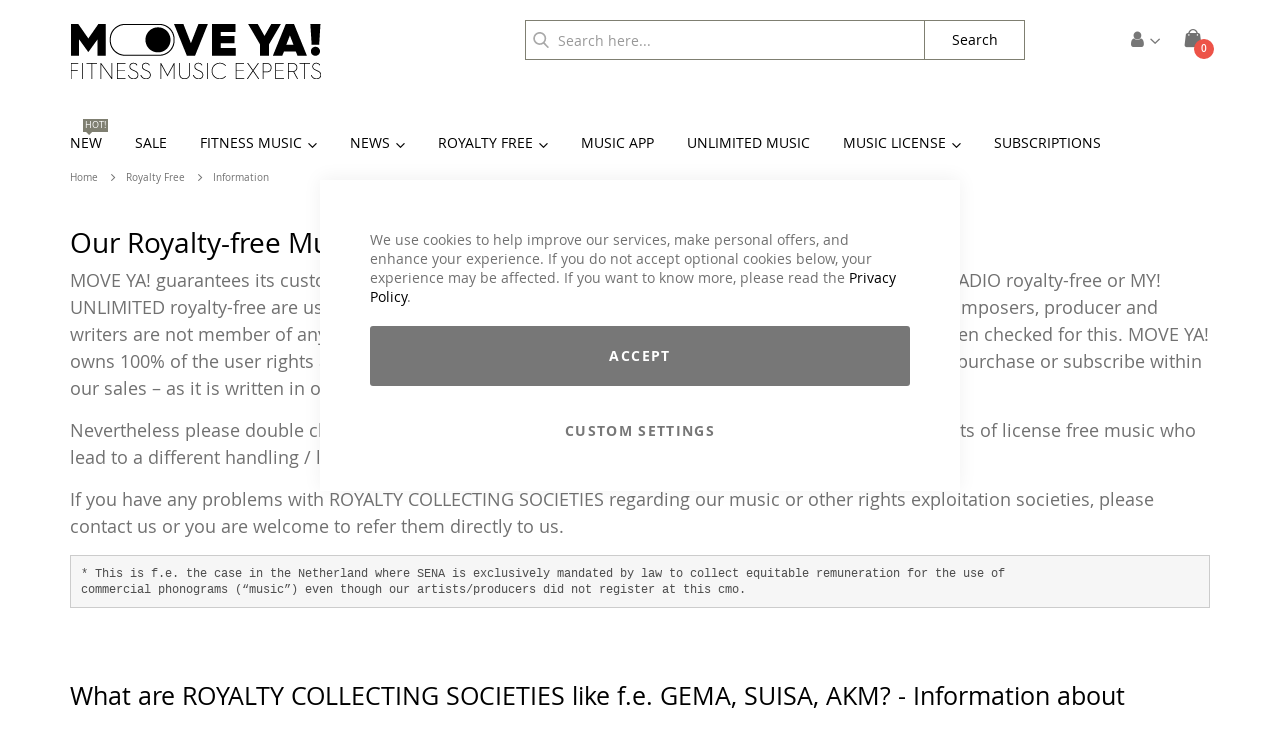

--- FILE ---
content_type: text/html; charset=UTF-8
request_url: https://www.move-ya.com/royalty-free/information
body_size: 18233
content:
<!doctype html>
<html lang="en">
    <head >
                
<script>    window.dataLayer = window.dataLayer || [];
    function gtag() { dataLayer.push(arguments) }

    window.amConsentManager = window.amConsentManager || {
        consentStates: {
            denied: 'denied',
            granted: 'granted'
        },
        storageName: 'amConsentMode',
        gdprCookie: {
            cookieGroupName: 'amcookie_allowed',
            allCookiesAllowed: '0'
        },
        defaultConsentTypesData: {"ad_storage":{"default":"0","group":"2"},"analytics_storage":{"default":"0","group":"3"},"ad_user_data":{"default":"0","group":"2"},"ad_personalization":{"default":"0","group":"2"}},
        currentStoreId: 11,
        init: function () {
            this.initStorage();
            this.setDefaultConsent();
        },
        initStorage: function () {
            const persistedConsentTypes = this.getPersistedConsentTypeState();

            if (Object.keys(persistedConsentTypes).length !== 0 && !this.shouldResetConsentState(persistedConsentTypes)) {
                return;
            }

            let consentState = {};
            for (const [type, data] of Object.entries(this.defaultConsentTypesData)) {
                consentState[type] = {
                    group: data.group,
                    status: data.default === '1' ? this.consentStates.granted : this.consentStates.denied
                };
            }

            this.resetAllowedCookiesGroups();
            this.persistConsentTypeState(consentState);
        },
        setDefaultConsent: function () {
            gtag('consent', 'default', this.getPersistedConsentTypeStateForGtag());
        },
        updateConsent: function (consent) {
            const storageConsent = this.getPersistedConsentTypeState();
            const consentState = {...storageConsent, ...consent};

            this.persistConsentTypeState(consentState);
            gtag('consent', 'update', this.getPersistedConsentTypeStateForGtag());
        },
        getConsentTypeStateByGroupIds: function (groups) {
            let consentTypeState = {};

            for (const [type, data] of Object.entries(this.defaultConsentTypesData)) {
                consentTypeState[type] = {
                    group: data.group,
                    status: (groups.includes(data.group) || groups.includes(this.gdprCookie.allCookiesAllowed))
                        ? this.consentStates.granted
                        : this.consentStates.denied
                }
            }

            return consentTypeState;
        },
        persistConsentTypeState: function (consentTypeState) {
            let persistedState = this.getPersistedConsentTypeState(false);
            persistedState[this.currentStoreId] = consentTypeState;
            localStorage.setItem(this.storageName, JSON.stringify(persistedState));
        },
        getPersistedConsentTypeState: function (forCurrentStore = true) {
            let persistedStates = JSON.parse(localStorage.getItem(this.storageName)) ?? {};

            if (forCurrentStore) {
                return persistedStates?.[this.currentStoreId] ?? {};
            }

            return persistedStates;
        },
        getPersistedConsentTypeStateForGtag: function () {
            let consentTypeState = {};
            let persistedState = this.getPersistedConsentTypeState();

            for (const [type, data] of Object.entries(persistedState)) {
                consentTypeState[type] = data.status;
            }

            return consentTypeState;
        },
        shouldResetConsentState: function (persistedConsentTypes) {
            if (Object.keys(persistedConsentTypes).length != Object.keys(this.defaultConsentTypesData).length) {
                return true;
            }

            for (const [type, data] of Object.entries(persistedConsentTypes)) {
                if (data.group !== this.defaultConsentTypesData[type].group) {
                    return true;
                }
            }

            return false;
        },
        resetAllowedCookiesGroups: function () {
            document.cookie = this.gdprCookie.cookieGroupName + '=0;max-age=-1;domain=' + location.hostname
        }
    };

    window.amConsentManager.init();
</script>
<meta charset="utf-8"/>
<meta name="title" content="Our royalty-free guarantee - legally secure use of royalty-free music"/>
<meta name="description" content="Europe's largest music selection for group fitness instructor. Workout & fitness music. Pre-mixed compilations as CD, download & flat rate Subscription."/>
<meta name="robots" content="INDEX,FOLLOW"/>
<meta name="viewport" content="width=device-width, initial-scale=1, maximum-scale=1.0, user-scalable=no"/>
<meta name="format-detection" content="telephone=no"/>
<title>Our royalty-free guarantee - legally secure use of royalty-free music</title>
<link  rel="stylesheet" type="text/css"  media="all" href="https://www.move-ya.com/static/_cache/merged/9678f777cec04156724c6701bb215495.min.css" />
<link  rel="stylesheet" type="text/css"  media="screen and (min-width: 768px)" href="https://www.move-ya.com/static/frontend/Smartwave/porto_moveya/en_US/css/styles-l.min.css" />
<link  rel="stylesheet" type="text/css"  media="print" href="https://www.move-ya.com/static/frontend/Smartwave/porto_moveya/en_US/css/print.min.css" />
<link  rel="icon" sizes="32x32" href="https://www.move-ya.com/static/frontend/Smartwave/porto_moveya/en_US/Magento_Theme/favicon.ico" />

<link rel="preload" as="font" crossorigin="anonymous" href="https://www.move-ya.com/static/frontend/Smartwave/porto_moveya/en_US/fonts/opensans/regular/opensans-400.woff2" />
<link rel="preload" as="font" crossorigin="anonymous" href="https://www.move-ya.com/static/frontend/Smartwave/porto_moveya/en_US/fonts/opensans/semibold/opensans-600.woff2" />
<link rel="preload" as="font" crossorigin="anonymous" href="https://www.move-ya.com/static/frontend/Smartwave/porto_moveya/en_US/fonts/opensans/bold/opensans-700.woff2" />
<link rel="preload" as="font" crossorigin="anonymous" href="https://www.move-ya.com/static/frontend/Smartwave/porto_moveya/en_US/fonts/opensans/light/opensans-300.woff2" />
<link rel="preload" as="font" crossorigin="anonymous" href="https://www.move-ya.com/static/frontend/Smartwave/porto_moveya/en_US/font-awesome/fonts/fa-brands-400.woff2" />
<link rel="preload" as="font" crossorigin="anonymous" href="https://www.move-ya.com/static/frontend/Smartwave/porto_moveya/en_US/icon-fonts/font/porto-icons.woff2" />
<link rel="preload" as="font" crossorigin="anonymous" href="https://www.move-ya.com/static/frontend/Smartwave/porto_moveya/en_US/font-awesome/fonts/fa-solid-900.woff2" />
<link  rel="canonical" href="https://www.move-ya.com/royalty-free/information" />
<link  rel="icon" type="image/x-icon" href="https://moveya-media.s3.eu-central-1.amazonaws.com/favicon/stores/11/favicon.ico" />
<link  rel="shortcut icon" type="image/x-icon" href="https://moveya-media.s3.eu-central-1.amazonaws.com/favicon/stores/11/favicon.ico" />
<style type="text/css">/* LESS Document */
/* COLORS */
/* STYLES */
body.catalog-product-view {
  /* UNLIMITED INFINITY */
  /* UNLIMITED FREE */
  /* UNLIMITED FREE MUSIC & FILM */
  /* UNLIMITED CYCLING */
}
body.catalog-product-view.product-unlimited-infinity .amrec-product-view .amrec-purchase-option .amrec-subscription-options .amrec-plan-wrapper .amrec-plan-inner,
body.catalog-product-view.product-unlimited-infinity-new .amrec-product-view .amrec-purchase-option .amrec-subscription-options .amrec-plan-wrapper .amrec-plan-inner {
  border-color: #f49735;
}
body.catalog-product-view.product-unlimited-infinity .amrec-product-view .amrec-purchase-option .amrec-subscription-options .amrec-plan-wrapper .amrec-plan-inner .amrec-plan-header,
body.catalog-product-view.product-unlimited-infinity-new .amrec-product-view .amrec-purchase-option .amrec-subscription-options .amrec-plan-wrapper .amrec-plan-inner .amrec-plan-header {
  background-color: #f49735;
}
body.catalog-product-view.product-unlimited-infinity .amrec-product-view .amrec-purchase-option .amrec-plan-actions a.btn,
body.catalog-product-view.product-unlimited-infinity-new .amrec-product-view .amrec-purchase-option .amrec-plan-actions a.btn {
  color: #f49735;
  border-color: #f49735;
}
body.catalog-product-view.product-unlimited-infinity .amrec-product-view .amrec-purchase-option .amrec-plan-actions a.btn:hover,
body.catalog-product-view.product-unlimited-infinity-new .amrec-product-view .amrec-purchase-option .amrec-plan-actions a.btn:hover {
  color: #ffffff;
  background-color: #f49735;
}
body.catalog-product-view.product-unlimited-free .amrec-product-view .amrec-purchase-option .amrec-subscription-options .amrec-plan-wrapper .amrec-plan-inner,
body.catalog-product-view.product-unlimited-free-new-4 .amrec-product-view .amrec-purchase-option .amrec-subscription-options .amrec-plan-wrapper .amrec-plan-inner {
  border-color: #49b1c0;
}
body.catalog-product-view.product-unlimited-free .amrec-product-view .amrec-purchase-option .amrec-subscription-options .amrec-plan-wrapper .amrec-plan-inner .amrec-plan-header,
body.catalog-product-view.product-unlimited-free-new-4 .amrec-product-view .amrec-purchase-option .amrec-subscription-options .amrec-plan-wrapper .amrec-plan-inner .amrec-plan-header {
  background-color: #49b1c0;
}
body.catalog-product-view.product-unlimited-free .amrec-product-view .amrec-purchase-option .amrec-plan-actions a.btn,
body.catalog-product-view.product-unlimited-free-new-4 .amrec-product-view .amrec-purchase-option .amrec-plan-actions a.btn {
  color: #49b1c0;
  border-color: #49b1c0;
}
body.catalog-product-view.product-unlimited-free .amrec-product-view .amrec-purchase-option .amrec-plan-actions a.btn:hover,
body.catalog-product-view.product-unlimited-free-new-4 .amrec-product-view .amrec-purchase-option .amrec-plan-actions a.btn:hover {
  color: #ffffff;
  background-color: #49b1c0;
}
body.catalog-product-view.product-unlimited-free-music-film-trainer-in .amrec-product-view .amrec-purchase-option .amrec-subscription-options .amrec-plan-wrapper .amrec-plan-inner,
body.catalog-product-view.product-unlimited-free-music-film-instructor-new .amrec-product-view .amrec-purchase-option .amrec-subscription-options .amrec-plan-wrapper .amrec-plan-inner,
body.catalog-product-view.product-unlimited-free-music-film-studio .amrec-product-view .amrec-purchase-option .amrec-subscription-options .amrec-plan-wrapper .amrec-plan-inner,
body.catalog-product-view.product-unlimited-free-music-film-studio-new .amrec-product-view .amrec-purchase-option .amrec-subscription-options .amrec-plan-wrapper .amrec-plan-inner {
  border-color: #00846f;
}
body.catalog-product-view.product-unlimited-free-music-film-trainer-in .amrec-product-view .amrec-purchase-option .amrec-subscription-options .amrec-plan-wrapper .amrec-plan-inner .amrec-plan-header,
body.catalog-product-view.product-unlimited-free-music-film-instructor-new .amrec-product-view .amrec-purchase-option .amrec-subscription-options .amrec-plan-wrapper .amrec-plan-inner .amrec-plan-header,
body.catalog-product-view.product-unlimited-free-music-film-studio .amrec-product-view .amrec-purchase-option .amrec-subscription-options .amrec-plan-wrapper .amrec-plan-inner .amrec-plan-header,
body.catalog-product-view.product-unlimited-free-music-film-studio-new .amrec-product-view .amrec-purchase-option .amrec-subscription-options .amrec-plan-wrapper .amrec-plan-inner .amrec-plan-header {
  background-color: #00846f;
}
body.catalog-product-view.product-unlimited-free-music-film-trainer-in .amrec-product-view .amrec-purchase-option .amrec-plan-actions a.btn,
body.catalog-product-view.product-unlimited-free-music-film-instructor-new .amrec-product-view .amrec-purchase-option .amrec-plan-actions a.btn,
body.catalog-product-view.product-unlimited-free-music-film-studio .amrec-product-view .amrec-purchase-option .amrec-plan-actions a.btn,
body.catalog-product-view.product-unlimited-free-music-film-studio-new .amrec-product-view .amrec-purchase-option .amrec-plan-actions a.btn {
  color: #00846f;
  border-color: #00846f;
}
body.catalog-product-view.product-unlimited-free-music-film-trainer-in .amrec-product-view .amrec-purchase-option .amrec-plan-actions a.btn:hover,
body.catalog-product-view.product-unlimited-free-music-film-instructor-new .amrec-product-view .amrec-purchase-option .amrec-plan-actions a.btn:hover,
body.catalog-product-view.product-unlimited-free-music-film-studio .amrec-product-view .amrec-purchase-option .amrec-plan-actions a.btn:hover,
body.catalog-product-view.product-unlimited-free-music-film-studio-new .amrec-product-view .amrec-purchase-option .amrec-plan-actions a.btn:hover {
  color: #ffffff;
  background-color: #00846f;
}
body.catalog-product-view.product-unlimited-cycling .amrec-product-view .amrec-purchase-option .amrec-subscription-options .amrec-plan-wrapper .amrec-plan-inner,
body.catalog-product-view.product-unlimited-cycling-new .amrec-product-view .amrec-purchase-option .amrec-subscription-options .amrec-plan-wrapper .amrec-plan-inner {
  border-color: #e3c700;
}
body.catalog-product-view.product-unlimited-cycling .amrec-product-view .amrec-purchase-option .amrec-subscription-options .amrec-plan-wrapper .amrec-plan-inner .amrec-plan-header,
body.catalog-product-view.product-unlimited-cycling-new .amrec-product-view .amrec-purchase-option .amrec-subscription-options .amrec-plan-wrapper .amrec-plan-inner .amrec-plan-header {
  background-color: #e3c700;
}
body.catalog-product-view.product-unlimited-cycling .amrec-product-view .amrec-purchase-option .amrec-plan-actions a.btn,
body.catalog-product-view.product-unlimited-cycling-new .amrec-product-view .amrec-purchase-option .amrec-plan-actions a.btn {
  color: #e3c700;
  border-color: #e3c700;
}
body.catalog-product-view.product-unlimited-cycling .amrec-product-view .amrec-purchase-option .amrec-plan-actions a.btn:hover,
body.catalog-product-view.product-unlimited-cycling-new .amrec-product-view .amrec-purchase-option .amrec-plan-actions a.btn:hover {
  color: #ffffff;
  background-color: #e3c700;
}

.ampromo-slick .slick-track {display:flex !important;}
.ampromo-slick .slick-prev, .ampromo-slick .slick-next {width: auto !important;}
.ampromo-slick .slick-dots {display: none !important;}

</style>

<style type="text/css">
/* #64015/5 KUSSIN: Hide Flash Player Notice */
.jp-audio .jp-no-solution {
    display: none;
}
</style>

<style type="text/css">
/* #64015/5 KUSSIN: Hide Flash Player Notice */
.jp-audio .jp-no-solution {
    display: none;
}
</style>

<meta name="google-site-verification" content="TuT7imxkH0XPK4EypeUS1l1ffZnJyXbYxI_g0NTl4vI" />        <meta name="cached" content="2026-01-25 16:57:12">
    




    </head>
    <body data-container="body"
          data-mage-init='{"loaderAjax": {}, "loader": { "icon": "https://www.move-ya.com/static/frontend/Smartwave/porto_moveya/en_US/images/loader-2.gif"}}'
        id="html-body" class="page-with-filter page-products categorypath-royalty-free-information category-information  layout-1140 wide mobile-sticky am-porto-cmtb catalog-category-view page-layout-1column-landing">
        


<div class="cookie-status-message" id="cookie-status">
    The store will not work correctly when cookies are disabled.</div>




    <noscript>
        <div class="message global noscript">
            <div class="content">
                <p>
                    <strong>JavaScript seems to be disabled in your browser.</strong>
                    <span>
                        For the best experience on our site, be sure to turn on Javascript in your browser.                    </span>
                </p>
            </div>
        </div>
    </noscript>


<!-- Google Tag Manager (noscript) -->
<noscript>
    <iframe src="https://www.googletagmanager.com/ns.html?id=GTM-NTDVBDMX"
            height="0" width="0" style="display:none;visibility:hidden"></iframe>
</noscript>
<!-- End Google Tag Manager (noscript) -->





    
    
    <!-- ko scope: 'gdpr-cookie-modal' -->
        <!--ko template: getTemplate()--><!-- /ko -->
    <!-- /ko -->
    <style>
        .amgdprjs-bar-template {
            z-index: 901;
                    bottom: 0;
                }
    </style>


    

            
    
<div class="page-wrapper"><header class="page-header type16 header-newskin" >
    <div class="header content">
            <a class="logo" href="https://www.move-ya.com/" title="MOVE YA! Lifestyle Kontor GmbH">
        <img src="https://moveya-media.s3.eu-central-1.amazonaws.com/logo/stores/11/move-ya-logo-black-fme-250.png"
             alt="MOVE YA! Lifestyle Kontor GmbH"
        />
    </a>
        
<div data-block="minicart" class="minicart-wrapper">
    <a class="action showcart"
       data-bind="scope: 'minicart_content'">
        <span class="text">Cart</span>
        <span class="counter qty empty"
              data-bind="css: { empty: !!getCartParam('summary_count') == false }, blockLoader: isLoading">
            <span class="counter-number">
            <!-- ko if: getCartParam('summary_count') --><!-- ko text: getCartParam('summary_count') --><!-- /ko --><!-- /ko -->
            <!-- ko ifnot: getCartParam('summary_count') -->0<!-- /ko -->
            </span>
            <span class="counter-label">
                <!-- ko i18n: 'items' --><!-- /ko -->
            </span>
        </span>
    </a>
        <div class="block block-minicart empty"
             data-role="dropdownDialog"
             data-mage-init='{"dropdownDialog":{
                "appendTo":"[data-block=minicart]",
                "triggerTarget":".showcart",
                "timeout": "100",
                "closeOnMouseLeave": true,
                "closeOnEscape": true,
                "triggerClass":"active",
                "parentClass":"active",
                "buttons":[]}}'>
            <div id="minicart-content-wrapper" data-bind="scope: 'minicart_content'">
                <!-- ko template: getTemplate() --><!-- /ko -->
            </div>
        </div>
    
    
</div>


        <span data-action="toggle-nav" class="action nav-toggle"><span>Toggle Nav</span></span>
        <div class="customer-nav-wrapper">
            <div class="customer-nav">
                <div class="customer-link">
                    <i class="porto-icon-user"></i>
                </div>
                <ul class="header links"><li><a href="https://www.move-ya.com/customer/account/" title="Overview">Overview</a></li>
<li><a href="https://www.move-ya.com/customer/account/edit/" title="Information">Information</a></li>
<li><a href="https://www.move-ya.com/customer/address/" title="Adress Book">Adress Book</a></li>
<li><a href="https://www.move-ya.com/sales/order/history/" title="Orders">Orders</a></li>
<li><a href="https://www.move-ya.com/downloadable/customer/products/" title="Downloads">Downloads</a></li>

<li><a href="https://www.move-ya.com/faq/" id="idCH8UWJ6x" >FAQ</a></li><li class="link authorization-link" data-label="or">
    <a href="https://www.move-ya.com/customer/account/login/"        >Sign In</a>
</li>
</ul>            </div>
        </div>
        <div class="language-wrapper">
                    </div>
        
<section class="amsearch-wrapper-block"
         data-amsearch-wrapper="block"
         data-bind="
            scope: 'amsearch_wrapper',
            mageInit: {
                'Magento_Ui/js/core/app': {
                    components: {
                        amsearch_wrapper: {
                            component: 'Amasty_Xsearch/js/wrapper',
                            data: {&quot;url&quot;:&quot;https:\/\/www.move-ya.com\/amasty_xsearch\/autocomplete\/index\/&quot;,&quot;url_result&quot;:&quot;https:\/\/www.move-ya.com\/catalogsearch\/result\/&quot;,&quot;url_popular&quot;:&quot;https:\/\/www.move-ya.com\/search\/term\/popular\/&quot;,&quot;isDynamicWidth&quot;:true,&quot;isProductBlockEnabled&quot;:true,&quot;width&quot;:900,&quot;displaySearchButton&quot;:false,&quot;fullWidth&quot;:false,&quot;minChars&quot;:3,&quot;delay&quot;:500,&quot;currentUrlEncoded&quot;:&quot;aHR0cHM6Ly93d3cubW92ZS15YS5jb20vcm95YWx0eS1mcmVlL2luZm9ybWF0aW9u&quot;,&quot;color_settings&quot;:[],&quot;popup_display&quot;:0,&quot;preloadEnabled&quot;:false,&quot;isSeoUrlsEnabled&quot;:false,&quot;seoKey&quot;:&quot;search&quot;,&quot;isSaveSearchInputValueEnabled&quot;:false}                        }
                    }
                }
            }">
    <div class="amsearch-form-block"
         data-bind="
              css: {
                '-opened': opened
              },
              afterRender: initCssVariables">
                
<section class="amsearch-input-wrapper"
         data-bind="
            css: {
                '-dynamic-width': data.isDynamicWidth,
                '-match': $data.readyForSearch(),
                '-typed': inputValue && inputValue().length
            }">
    <input type="text"
           name="q"
           placeholder="Search&#x20;here..."
           class="amsearch-input"
           maxlength="128"
           role="combobox"
           aria-haspopup="false"
           aria-autocomplete="both"
           autocomplete="off"
           aria-expanded="false"
           data-amsearch-block="input"
           data-bind="
                afterRender: initInputValue,
                hasFocus: focused,
                value: inputValue,
                event: {
                    keypress: onEnter
                },
                valueUpdate: 'input'">
    <!-- ko template: { name: templates.loader } --><!-- /ko-->
    <button class="amsearch-button -close -clear -icon"
            style="display: none"
            data-bind="
                event: {
                    click: close
                },
                attr: {
                    title: $t('Clear Field')
                },
                visible: inputValue && inputValue().length">
    </button>
    <button class="amsearch-button -loupe -clear -disabled"
            data-bind="
                event: {
                    click: search
                },
                css: {
                    '-disabled': !$data.match()
                },
                attr: {
                    title: $t('Search')
                }">
        <span>
            Search        </span>
    </button>
</section>
        
        
<section class="amsearch-result-section"
         data-amsearch-js="results"
         style="display: none;"
         data-bind="
            css: {
                '-small': $data.data.width < 700 && !$data.data.fullWidth
            },
            afterRender: function (node) {
                initResultSection(node, 1)
            },
            style: resultSectionStyles(),
            visible: $data.opened()">
    <!-- ko if: !$data.match() && $data.preload() -->
        <!-- ko template: { name: templates.preload } --><!-- /ko -->
    <!-- /ko -->
    <!-- ko if: $data.match() -->
        <!-- ko template: { name: templates.results } --><!-- /ko -->
    <!-- /ko -->
    <!-- ko if: $data.message() && $data.message().length -->
        <!-- ko template: { name: templates.message } --><!-- /ko -->
    <!-- /ko -->
</section>
        <span class="loupe-icon"></span>
    </div>
    </section>
    </div>

        <div class="sections nav-sections">
                <div class="section-items nav-sections-items"
             data-mage-init='{"tabs":{"openedState":"active"}}'>
                                            <div class="section-item-title nav-sections-item-title"
                     data-role="collapsible">
                    <a class="nav-sections-item-switch"
                       data-toggle="switch" href="#store.menu">
                        Menu                    </a>
                </div>
                <div class="section-item-content nav-sections-item-content"
                     id="store.menu"
                     data-role="content">
                    
<nav class="navigation sw-megamenu " role="navigation">
    <ul>
        <li class="ui-menu-item level0 fullwidth "><a href="https://www.move-ya.com/new" class="level-top" title="New"><span>New</span><span class="cat-label cat-label-label2">Hot!</span></a></li><li class="ui-menu-item level0 fullwidth "><a href="https://www.move-ya.com/sale" class="level-top" title="Sale"><span>Sale</span></a></li><li class="ui-menu-item level0 fullwidth parent "><div class="open-children-toggle"></div><a href="https://www.move-ya.com/fitness-music" class="level-top" title="Fitness Music"><span>Fitness Music</span></a><div class="level0 submenu"><div class="container"><div class="row"><ul class="subchildmenu col-md-12 mega-columns columns5"><li class="ui-menu-item level1 parent "><div class="open-children-toggle"></div><a href="https://www.move-ya.com/fitness-music/activities" title="Activities - A to L"><span>Activities - A to L</span></a><ul class="subchildmenu "><li class="ui-menu-item level2 "><a href="https://www.move-ya.com/fitness-music/activities/cardio-training-1187" title="Aerobic / Cardio Training"><span>Aerobic / Cardio Training</span></a></li><li class="ui-menu-item level2 "><a href="https://www.move-ya.com/fitness-music/activities/aqua-fitness" title="Aqua Fitness"><span>Aqua Fitness</span></a></li><li class="ui-menu-item level2 "><a href="https://www.move-ya.com/fitness-music/activities/back-training" title="Back Training"><span>Back Training</span></a></li><li class="ui-menu-item level2 "><a href="https://www.move-ya.com/fitness-music/activities/barbell-training" title="Barbell Training"><span>Barbell Training</span></a></li><li class="ui-menu-item level2 "><a href="https://www.move-ya.com/fitness-music/activities/core-training" title="Core Training"><span>Core Training</span></a></li><li class="ui-menu-item level2 "><a href="https://www.move-ya.com/fitness-music/activities/cross-athletic-training" title="Cross / Athletic Training"><span>Cross / Athletic Training</span></a></li><li class="ui-menu-item level2 "><a href="https://www.move-ya.com/fitness-music/activities/cycling" title="Cycling"><span>Cycling</span></a></li><li class="ui-menu-item level2 "><a href="https://www.move-ya.com/fitness-music/activities/dance-aerobic" title="Dance"><span>Dance</span></a></li><li class="ui-menu-item level2 "><a href="https://www.move-ya.com/fitness-music/activities/fascial-training" title="Fascial Training"><span>Fascial Training</span></a></li><li class="ui-menu-item level2 "><a href="https://www.move-ya.com/fitness-music/activities/functional-training" title="Functional Training"><span>Functional Training</span></a></li><li class="ui-menu-item level2 "><a href="https://www.move-ya.com/fitness-music/activities/hiit-interval-training" title="H.I.I.T. / Interval Training"><span>H.I.I.T. / Interval Training</span></a></li><li class="ui-menu-item level2 "><a href="https://www.move-ya.com/fitness-music/activities/high-impact" title="High Impact"><span>High Impact</span></a></li><li class="ui-menu-item level2 "><a href="https://www.move-ya.com/fitness-music/activities/jumping" title="Jumping"><span>Jumping</span></a></li><li class="ui-menu-item level2 "><a href="https://www.move-ya.com/fitness-music/activities/kick-fight" title="Kick / Fight"><span>Kick / Fight</span></a></li></ul></li><li class="ui-menu-item level1 parent "><div class="open-children-toggle"></div><a href="https://www.move-ya.com/fitness-music/activities-part-2" title="Activities - M to Z"><span>Activities - M to Z</span></a><ul class="subchildmenu "><li class="ui-menu-item level2 "><a href="https://www.move-ya.com/fitness-music/activities-part-2/meditation" title="Meditation / Relaxation"><span>Meditation / Relaxation</span></a></li><li class="ui-menu-item level2 "><a href="https://www.move-ya.com/fitness-music/activities-part-2/pilates" title="Pilates"><span>Pilates</span></a></li><li class="ui-menu-item level2 "><a href="https://www.move-ya.com/fitness-music/activities-part-2/rehab" title="Rehab"><span>Rehab</span></a></li><li class="ui-menu-item level2 "><a href="https://www.move-ya.com/fitness-music/activities-part-2/relaxation-stretch" title="Stretch"><span>Stretch</span></a></li><li class="ui-menu-item level2 "><a href="https://www.move-ya.com/fitness-music/activities-part-2/running-walking" title="Running / Walking"><span>Running / Walking</span></a></li><li class="ui-menu-item level2 "><a href="https://www.move-ya.com/fitness-music/activities-part-2/senior-fitness" title="Senior Fitness"><span>Senior Fitness</span></a></li><li class="ui-menu-item level2 "><a href="https://www.move-ya.com/fitness-music/activities-part-2/sling-training-trx" title="Sling Training / TRX"><span>Sling Training / TRX</span></a></li><li class="ui-menu-item level2 "><a href="https://www.move-ya.com/fitness-music/activities-part-2/step-aerobic" title="Step Aerobic"><span>Step Aerobic</span></a></li><li class="ui-menu-item level2 "><a href="https://www.move-ya.com/fitness-music/activities-part-2/tabata" title="Tabata"><span>Tabata</span></a></li><li class="ui-menu-item level2 "><a href="https://www.move-ya.com/fitness-music/activities-part-2/toning-fatburner-bbp" title="Toning / Fatburner / BBP"><span>Toning / Fatburner / BBP</span></a></li><li class="ui-menu-item level2 "><a href="https://www.move-ya.com/fitness-music/activities-part-2/yoga" title="Yoga"><span>Yoga</span></a></li></ul></li><li class="ui-menu-item level1 parent "><div class="open-children-toggle"></div><a href="https://www.move-ya.com/fitness-music/genre" title="Genre"><span>Genre</span></a><ul class="subchildmenu "><li class="ui-menu-item level2 "><a href="https://www.move-ya.com/fitness-music/genre/80s" title="80s"><span>80s</span></a></li><li class="ui-menu-item level2 "><a href="https://www.move-ya.com/fitness-music/genre/90s" title="90s"><span>90s</span></a></li><li class="ui-menu-item level2 "><a href="https://www.move-ya.com/fitness-music/genre/chart-hits-pop" title="Chart Hits / Pop"><span>Chart Hits / Pop</span></a></li><li class="ui-menu-item level2 "><a href="https://www.move-ya.com/fitness-music/genre/chillout" title="Chillout"><span>Chillout</span></a></li><li class="ui-menu-item level2 "><a href="https://www.move-ya.com/fitness-music/genre/dance-electronic-club" title="Dance / Electronic / Club"><span>Dance / Electronic / Club</span></a></li><li class="ui-menu-item level2 "><a href="https://www.move-ya.com/fitness-music/genre/disco-70s" title="Disco / 70s"><span>Disco / 70s</span></a></li><li class="ui-menu-item level2 "><a href="https://www.move-ya.com/fitness-music/genre/german-schlager" title="German Schlager"><span>German Schlager</span></a></li><li class="ui-menu-item level2 "><a href="https://www.move-ya.com/fitness-music/genre/house-deep-house" title="House / Deep House"><span>House / Deep House</span></a></li><li class="ui-menu-item level2 "><a href="https://www.move-ya.com/fitness-music/genre/drums-tribal" title="Drums / Tribal"><span>Drums / Tribal</span></a></li><li class="ui-menu-item level2 "><a href="https://www.move-ya.com/fitness-music/genre/instrumental" title="Instrumental"><span>Instrumental</span></a></li><li class="ui-menu-item level2 "><a href="https://www.move-ya.com/fitness-music/genre/latin-reggaeton" title="Latin / Reggaeton"><span>Latin / Reggaeton</span></a></li><li class="ui-menu-item level2 "><a href="https://www.move-ya.com/fitness-music/genre/oldies" title="Oldies"><span>Oldies</span></a></li><li class="ui-menu-item level2 "><a href="https://www.move-ya.com/fitness-music/genre/party" title="Party"><span>Party</span></a></li><li class="ui-menu-item level2 "><a href="https://www.move-ya.com/fitness-music/genre/rnb-soul-funk-hip-hop" title="RnB / Soul / Funk / Hip Hop"><span>RnB / Soul / Funk / Hip Hop</span></a></li><li class="ui-menu-item level2 "><a href="https://www.move-ya.com/fitness-music/genre/rock" title="Rock"><span>Rock</span></a></li><li class="ui-menu-item level2 "><a href="https://www.move-ya.com/fitness-music/genre/summer" title="Summer"><span>Summer</span></a></li><li class="ui-menu-item level2 "><a href="https://www.move-ya.com/fitness-music/genre/x-mas" title="X-Mas"><span>X-Mas</span></a></li><li class="ui-menu-item level2 "><a href="https://www.move-ya.com/fitness-music/genre/world-music" title="World Music"><span>World Music</span></a></li></ul></li><li class="ui-menu-item level1 parent "><div class="open-children-toggle"></div><a href="https://www.move-ya.com/fitness-music/bpm" title="BPM"><span>BPM</span></a><ul class="subchildmenu "><li class="ui-menu-item level2 "><a href="https://www.move-ya.com/fitness-music/bpm/below-100" title="< 100"><span>< 100</span></a></li><li class="ui-menu-item level2 "><a href="https://www.move-ya.com/fitness-music/bpm/100-115" title="100-115"><span>100-115</span></a></li><li class="ui-menu-item level2 "><a href="https://www.move-ya.com/fitness-music/bpm/115-125" title="115-125"><span>115-125</span></a></li><li class="ui-menu-item level2 "><a href="https://www.move-ya.com/fitness-music/bpm/125-135" title="125-135"><span>125-135</span></a></li><li class="ui-menu-item level2 "><a href="https://www.move-ya.com/fitness-music/bpm/130-145" title="130-145"><span>130-145</span></a></li><li class="ui-menu-item level2 "><a href="https://www.move-ya.com/fitness-music/bpm/140-160" title="140-160"><span>140-160</span></a></li><li class="ui-menu-item level2 "><a href="https://www.move-ya.com/fitness-music/bpm/above-160" title="> 160"><span>> 160</span></a></li><li class="ui-menu-item level2 "><a href="https://www.move-ya.com/fitness-music/bpm/flat" title="Flat"><span>Flat</span></a></li><li class="ui-menu-item level2 "><a href="https://www.move-ya.com/fitness-music/bpm/variable" title="Variable"><span>Variable</span></a></li></ul></li><li class="ui-menu-item level1 parent "><div class="open-children-toggle"></div><a href="https://www.move-ya.com/fitness-music/concept-series-music" title="Concept / Series Music"><span>Concept / Series Music</span></a><ul class="subchildmenu "><li class="ui-menu-item level2 "><a href="https://www.move-ya.com/fitness-music/concept-series-music/aroha" title="Aroha®"><span>Aroha®</span></a></li><li class="ui-menu-item level2 "><a href="https://www.move-ya.com/fitness-music/concept-series-music/bodygrip" title="BodyGrip®"><span>BodyGrip®</span></a></li><li class="ui-menu-item level2 "><a href="https://www.move-ya.com/fitness-music/concept-series-music/best-of-most-wanted" title="Best of / Most Wanted"><span>Best of / Most Wanted</span></a></li><li class="ui-menu-item level2 "><a href="https://www.move-ya.com/fitness-music/concept-series-music/botastic" title="Bo:Tastic"><span>Bo:Tastic</span></a></li><li class="ui-menu-item level2 "><a href="https://www.move-ya.com/fitness-music/concept-series-music/chill-house-pilates" title="Chill House Pilates"><span>Chill House Pilates</span></a></li><li class="ui-menu-item level2 "><a href="https://www.move-ya.com/fitness-music/concept-series-music/classics-nice-price" title="CLASSICS - Nice Price"><span>CLASSICS - Nice Price</span></a></li><li class="ui-menu-item level2 "><a href="https://www.move-ya.com/fitness-music/concept-series-music/clubstyle-deluxe" title="Clubstyle Deluxe"><span>Clubstyle Deluxe</span></a></li><li class="ui-menu-item level2 "><a href="https://www.move-ya.com/fitness-music/concept-series-music/chart-attack" title="Chart Attack"><span>Chart Attack</span></a></li><li class="ui-menu-item level2 "><a href="https://www.move-ya.com/fitness-music/concept-series-music/cycling" title="Cycling"><span>Cycling</span></a></li><li class="ui-menu-item level2 "><a href="https://www.move-ya.com/fitness-music/concept-series-music/drums-alive" title="Drums Alive®"><span>Drums Alive®</span></a></li><li class="ui-menu-item level2 "><a href="https://www.move-ya.com/fitness-music/concept-series-music/godeep" title="goDEEP"><span>goDEEP</span></a></li><li class="ui-menu-item level2 "><a href="https://www.move-ya.com/fitness-music/concept-series-music/hyped" title="HYPED."><span>HYPED.</span></a></li><li class="ui-menu-item level2 "><a href="https://www.move-ya.com/fitness-music/concept-series-music/masters-on-bike" title="Masters on Bike"><span>Masters on Bike</span></a></li><li class="ui-menu-item level2 "><a href="https://www.move-ya.com/fitness-music/concept-series-music/m-a-x" title="M.A.X.®"><span>M.A.X.®</span></a></li><li class="ui-menu-item level2 "><a href="https://www.move-ya.com/fitness-music/concept-series-music/megamix" title="MEGAMIX"><span>MEGAMIX</span></a></li><li class="ui-menu-item level2 "><a href="https://www.move-ya.com/fitness-music/concept-series-music/most-wanted" title="MOST WANTED"><span>MOST WANTED</span></a></li><li class="ui-menu-item level2 "><a href="https://www.move-ya.com/fitness-music/concept-series-music/my-pm" title="MY! PM"><span>MY! PM</span></a></li><li class="ui-menu-item level2 "><a href="https://www.move-ya.com/fitness-music/concept-series-music/pilates-workout" title="Pilates & Workout"><span>Pilates & Workout</span></a></li><li class="ui-menu-item level2 "><a href="https://www.move-ya.com/fitness-music/concept-series-music/power-aerobic" title="Power Aerobic"><span>Power Aerobic</span></a></li><li class="ui-menu-item level2 "><a href="https://www.move-ya.com/fitness-music/concept-series-music/royalty-free" title="Royalty Free"><span>Royalty Free</span></a></li><li class="ui-menu-item level2 "><a href="https://www.move-ya.com/fitness-music/concept-series-music/xmas" title="XMAS"><span>XMAS</span></a></li><li class="ui-menu-item level2 "><a href="https://www.move-ya.com/fitness-music/concept-series-music/step-experience" title="Step Experience"><span>Step Experience</span></a></li></ul></li></ul></div></div></div></li><li class="ui-menu-item level0 classic parent "><div class="open-children-toggle"></div><a href="https://www.move-ya.com/news" class="level-top" title="News"><span>News</span></a><div class="level0 submenu"><div class="row"><ul class="subchildmenu "><li class="ui-menu-item level1 "><a href="https://www.move-ya.com/news/virtual-class-music" title="Virtual Class Music"><span>Virtual Class Music</span></a></li></ul></div></div></li><li class="ui-menu-item level0 classic parent "><div class="open-children-toggle"></div><a href="https://www.move-ya.com/royalty-free" class="level-top" title="Royalty Free"><span>Royalty Free</span></a><div class="level0 submenu"><div class="row"><ul class="subchildmenu "><li class="ui-menu-item level1 "><a href="https://www.move-ya.com/royalty-free/information" title="Information"><span>Information</span></a></li><li class="ui-menu-item level1 "><a href="https://www.move-ya.com/royalty-free/group-fitness" title="Group-Fitness Music"><span>Group-Fitness Music</span></a></li><li class="ui-menu-item level1 "><a href="https://www.move-ya.com/royalty-free/film-registration" title="Film Registration"><span>Film Registration</span></a></li></ul></div></div></li><li class="ui-menu-item level0 fullwidth "><a href="https://www.move-ya.com/music-app" class="level-top" title="Music App"><span>Music App</span></a></li><li class="ui-menu-item level0 fullwidth "><a href="https://www.move-ya.com/unlimited-music" class="level-top" title="Unlimited Music"><span>Unlimited Music</span></a></li><li class="ui-menu-item level0 classic parent "><div class="open-children-toggle"></div><a href="https://www.move-ya.com/license" class="level-top" title="Music License"><span>Music License</span></a><div class="level0 submenu"><div class="row"><ul class="subchildmenu "><li class="ui-menu-item level1 "><a href="https://www.move-ya.com/license/license" title="Home"><span>Home</span></a></li><li class="ui-menu-item level1 "><a href="https://www.move-ya.com/license/licenses" title="Licenses"><span>Licenses</span></a></li><li class="ui-menu-item level1 "><a href="https://www.move-ya.com/license/music" title="Music"><span>Music</span></a></li><li class="ui-menu-item level1 "><a href="https://www.move-ya.com/license/fitness-mixes" title="Fitness Mixes"><span>Fitness Mixes</span></a></li><li class="ui-menu-item level1 "><a href="https://www.move-ya.com/license/tariffs" title="Tariffs"><span>Tariffs</span></a></li><li class="ui-menu-item level1 "><a href="https://www.move-ya.com/license/faq" title="FAQ"><span>FAQ</span></a></li></ul></div></div></li><li class="ui-menu-item level0 fullwidth "><a href="https://www.move-ya.com/subscriptions" class="level-top" title="Subscriptions"><span>Subscriptions</span></a></li>    </ul>
</nav>


                </div>
                                            <div class="section-item-title nav-sections-item-title"
                     data-role="collapsible">
                    <a class="nav-sections-item-switch"
                       data-toggle="switch" href="#store.links">
                        Account                    </a>
                </div>
                <div class="section-item-content nav-sections-item-content"
                     id="store.links"
                     data-role="content">
                    <!-- Account links -->                </div>
                                    </div>
    </div>
</header><div class="breadcrumbs">
    <ul class="items">
                    <li class="item home">
                            <a href="https://www.move-ya.com/"
                   title="Go to Home Page">
                    Home                </a>
                        </li>
                    <li class="item category454">
                            <a href="https://www.move-ya.com/royalty-free"
                   title="">
                    Royalty Free                </a>
                        </li>
                    <li class="item category891">
                            <strong>Information</strong>
                        </li>
            </ul>
</div>
<main id="maincontent" class="page-main"><a id="contentarea" tabindex="-1"></a>
<div class="page messages"><div data-placeholder="messages"></div>
<div data-bind="scope: 'messages'">
    <!-- ko if: cookieMessagesObservable() && cookieMessagesObservable().length > 0 -->
    <div aria-atomic="true" role="alert" class="messages" data-bind="foreach: {
        data: cookieMessagesObservable(), as: 'message'
    }">
        <div data-bind="attr: {
            class: 'message-' + message.type + ' ' + message.type + ' message',
            'data-ui-id': 'message-' + message.type
        }">
            <div data-bind="html: $parent.prepareMessageForHtml(message.text)"></div>
        </div>
    </div>
    <!-- /ko -->

    <div aria-atomic="true" role="alert" class="messages" data-bind="foreach: {
        data: messages().messages, as: 'message'
    }, afterRender: purgeMessages">
        <div data-bind="attr: {
            class: 'message-' + message.type + ' ' + message.type + ' message',
            'data-ui-id': 'message-' + message.type
        }">
            <div data-bind="html: $parent.prepareMessageForHtml(message.text)"></div>
        </div>
    </div>
</div>


</div><div class="page-main-inner"><div class="columns"><div class="column main">     <div class="category-cms">
        <div class="ftco-section">
<div class="container">
<div class="row">
<div class="col-12">
<h1>Our Royalty-free Music</h1>
<p>MOVE YA! guarantees its customers that all compilations marked royalty-free on our website and in MY! RADIO royalty-free or MY! UNLIMITED royalty-free are usually ROYALTY COLLECTING SOCIETY free – in the way that the musicians, composers, producer and writers are not member of any ROYALTY COLLECTING SOCIETIES got public performance. All titles have been checked for this. MOVE YA! owns 100% of the user rights and we include the public performance rights according to the product you purchase or subscribe within our sales – as it is written in our terms and conditions. So usually there no further costs by using it.</p>
<p>Nevertheless please double check in your country if there are any laws regarding public performance rights of license free music who lead to a different handling / legal situation.*</p>
<p>If you have any problems with ROYALTY COLLECTING SOCIETIES regarding our music or other rights exploitation societies, please contact us or you are welcome to refer them directly to us.</p>
<pre>* This is f.e. the case in the Netherland where SENA is exclusively mandated by law to collect equitable remuneration for the use of <br>commercial phonograms (“music”) even though our artists/producers did not register at this cmo.</pre>
</div>
</div>
</div>
</div>
<div class="ftco-section">
<div class="container">
<div class="row">
<div class="col-12">
<h2>What are ROYALTY COLLECTING SOCIETIES like f.e. GEMA, SUISA, AKM? - Information about collecting societies and royalty-free music.</h2>
<p>Works by musicians, producers, composers and writers are protected by copyright in Germany and many other countries around the world. Only the creator himself is entitled to permit the commercial use of his works. This permission is usually granted in the form of a license.</p>
<p>The practice of monitoring the media and public areas with regard to the use of protected music is not easy and can hardly be realized by the individual music creator. ROYALTY COLLECTING SOCITIES therefore assumes this task for its members and at the same time acts as their "collection" department.</p>
</div>
</div>
</div>
</div>
<div class="ftco-section">
<div class="container">
<div class="row">
<div class="col-12">
<h2>How does the ROYALTY COLLECTING SOCIETY association perform its tasks?</h2>
<p>For many musicians, collecting societies such as GEMA (Germany), SUISA (Switzerland), AKM (Austria), STIM (Sweden) – for more information about your country check <a href="https://en.wikipedia.org/wiki/List_of_copyright_collection_societies">https://en.wikipedia.org/wiki/List_of_copyright_collection_societies</a> - take all legal steps to protect the copyright of their works. However, collecting societies such as GEMA. AKM and SUISA only represent the copyrights of their members. However, musicians do not have to be members of these organisations. They can also grant the licence for their works themselves and charge their own licence fee for it.</p>
<p class="mb-0">With MOVE YA!, this license fee for public performance is included in the purchase price of the mix or the monthly usage fee. Accordingly, the music is referred to as license-, SUISA-, AKM- or royalty-free with regard to public performance. Buyers / subscribers can significantly reduce their costs by saving fees through royalty-free music.</p>
</div>
</div>
</div>
</div>
<div class="ftco-section">
<div class="container">
<div class="row">
<div class="col-12">
<h2 class="mb-4">How does the ROYALTY COLLECTING SOCITY association perform its tasks?</h2>
<p>Works by musicians are protected by copyright in Germany and many other countries around the world. Only the creator himself is entitled to permit the commercial use of his works. This permission is usually granted in the form of a license.</p>
<p>The practice of monitoring the media and public areas with regard to the use of protected music is not easy and can hardly be realized by the individual music creator. ROYALTY COLLECTING SOCITIES therefore assumes this task for its members and at the same time acts as their "collection" department.</p>
<p>Among other things, ROYALTY COLLECTING SOCIETIES carry out control visits to restaurants, hotels, trade fairs and shopping centres. This checks whether the operators of the restaurant, hotel, etc. can present written permission from the artist or ROYALTY COLLECTING SOCIETIES for the public performance of the respective work for commercial purposes.</p>
<p>Anyone who wishes to use music from ROYALTY COLLECTING SOCIETIES members must obtain a licence for public musical performance from ROYALTY COLLECTING SOCIETIES. ROYALTY COLLECTING SOCIETIES distributes the income from these license sales to its members according to a sophisticated procedure - less the costs for monitoring services and its internal administrative apparatus.</p>
</div>
</div>
</div>
</div>
<div class="ftco-section">
<div class="container">
<div class="row">
<div class="col-12">
<h2>Legally compliant use of royalty-free music</h2>
<p>MOVE YA! has a written declaration of exemption for all music titles licensed as royalty-free by GEMA, the german Royalty collection society for public performance. In the ROYALTY COLLECTING SOCIETIES exemption declaration, the composer/ writer of the music title is named and it is confirmed in writing that the music title is not ROYALTY COLLECTING SOCIETIES -liable.</p>
<p>MOVE YA! makes confirmation of the ROYALTY COLLECTING SOCIETIES exemption available to all customers for regular checks by ROYALTY COLLECTING SOCITY employees.</p>
<p>This confirmation is important because ROYALTY COLLECTING SOCIETIES generally assume that every music creator has concluded a contract with a ROYALTY COLLECTING SOCITY. As long as a user cannot prove otherwise, ROYALTY COLLECTING SOCIETIES assumes that the user must pay ROYALTY COLLECTING SOCIETIES fees.</p>
<p>The MOVE YA! Confirmation of the ROYALTY COLLECTING SOCIETIES exemption serve as certification during on-site inspections by a ROYALTY COLLECTING SOCITY that the subscribed / purchased music is royalty-free and that the user therefore does not have to pay ROYALTY COLLECTING SOCIETIES fees. This is valid for the most of Europe and the world. But as described above we recommend to double check the legal situation of handling&nbsp; license free music in your country.</p>
<p>&nbsp;If you need a confirmation for your purchases made with us, contact us at <a href="mailto:info@move-ya.de">info@move-ya.de</a></p>
</div>
</div>
</div>
</div>
<div class="ftco-section">
<div class="container">
<div class="row">
<div class="col-12">
<h2>Rights in royalty-free music</h2>
<p>Royalty-free music is often referred to as freely available music, which does not mean that this music can be used automatically free of charge. The purchase of our compilations includes only the free public performance of the music from our side. The use and reproduction of the music digitally or physically, as well as the use as background music for film, social media, websites, advertising and the like requires a separate request and licensing by us.</p>
</div>
</div>
</div>
</div>    </div>
<input name="form_key" type="hidden" value="0lAzpeCiqOxEoMPD" /><div id="authenticationPopup" data-bind="scope:'authenticationPopup', style: {display: 'none'}">
            <!-- ko template: getTemplate() --><!-- /ko -->
        
</div>













<div class="amshopby-filters-bottom-cms">
    </div>

<div data-am-js="js-init">
    

    </div>
 
<section class="amsearch-overlay-block"
         data-bind="
            scope: 'index = amsearch_overlay_section',
            mageInit: {
                'Magento_Ui/js/core/app': {
                    components: {
                        'amsearch_overlay_section': {
                            component: 'Amasty_Xsearch/js/components/overlay'
                        }
                    }
                }
            }">
    <div class="amsearch-overlay"
         data-bind="
            event: {
                click: hide
            },
            afterRender: initNode">
    </div>
</section>


<div class="category-seo-bottom">
    <p>
            </p>
</div>

</div></div></div></main><footer class="page-footer"><div class="footer">
    <div class="footer-middle">
        <div class="container">
                    <div class="row">
            <div class="col-lg-12"><div class="block">
    <div class="row">
        <div class="col-lg-2 col-md-6 col-sm-12">
<div class="widget block block-static-block">
    <div class="block">
<div class="block-title"><strong><span>Miscellaneous</span></strong></div>
<!--<div class="block-title"><strong><span><a href="https://www.move-ya.com/blog" title="Blog">Blog</a></span></strong></div>-->
<!--<div class="block-title"><strong><span><a href="https://www.move-ya.com/affiliate/account/setting/" title="Affiliate">Affiliate</a></span></strong></div>-->
<!--<div class="block-title"><strong><span><a href="https://www.move-ya.com/move-ya/the-team" title="MOVE YA! Team">MOVE YA! Team</a></span></strong></div>-->
<div class="block-title"><strong><span><a href="https://www.move-ya.com/move-ya/partner" title="Partner">Partner</a></span></strong></div>
</div></div>
            
        </div>
        <div class="col-lg-2 col-md-6 col-sm-12">
<div class="widget block block-static-block">
    <div class="block">
<div class="block-title"><strong><span>Help</span></strong></div>
<div class="block-content">
<ul class="links">
<li><em class="porto-icon-right-dir theme-color"></em><a href="https://www.move-ya.com/customer/account" title="MY! Customer Account">MY! Customer Account</a></li>
<li><em class="porto-icon-right-dir theme-color"></em><a href="https://www.move-ya.com/sales/order/history" title="MY! Order History">MY! Order History</a></li>
<li><em class="porto-icon-right-dir theme-color"></em><a href="https://www.move-ya.com/catalogsearch/advanced" title="Advanced Search">Advanced Search</a></li>
<!--<li><em class="porto-icon-right-dir theme-color"></em><a href="https://www.move-ya.com/shipping-and-payment" title="Shipping">Shipping &amp; Payment</a></li>-->
<li><em class="porto-icon-right-dir theme-color"></em><a href="https://www.move-ya.com/faq" title="FAQ">FAQ</a></li>
</ul>
</div>
</div>
</div>
  
        </div>
        <div class="col-lg-2 col-md-6 col-sm-12">
<div class="widget block block-static-block">
    <div class="block">
<div class="block-title"><strong><span>Contact</span></strong></div>
<div class="block-content">
<ul class="contact-info">
<li><i class="porto-icon-location"></i>
<p>Von-Somnitz-Ring 4<br />21423 Winsen (Luhe)</p>
</li>
<li><i class="porto-icon-phone"></i>
<p><strong>Phone</strong><br><a href="tel:+494171795990">+49 (0)4171 - 79599-0</a></p>
</li>
<li><i class="porto-icon-mail"></i>
<p><strong>Email</strong><br><a href="mailto:info@move-ya.de">info@move-ya.de</a></p>
</li>
<li><i class="porto-icon-clock"></i>
<p><strong>Office Times</strong><br>Mon.-Thu. 10:00 - 14:00 Uhr</p>
</li>
</ul>
</div>
</div></div>

        </div>
        <div class="col-lg-2 col-md-6 col-sm-12">
<div class="widget block block-static-block">
    <div class="block">
<div class="block-title"><strong><span>Social</span></strong></div>
<div class="block-content">
<ul class="links">
<li><a href="https://www.facebook.com/MOVE-YA-Fitness-Music-Deutschland-320746524609841/?fref=ts" title="Facebook" target="_blank"><i class="porto-icon-facebook"></i>Facebook</a></li>
<li><a href="https://www.instagram.com/moveya_fitnessmusic/" title="Instagram" target="_blank"><i class="porto-icon-instagram"></i>Instagram</a></li>
<li><a href="https://www.youtube.com/channel/UC14zFZZHxA1j2DTcsIvyeiw" title="YouTube" target="_blank"><i class="porto-icon-youtube"></i>YouTube</a></li>
<!--<li><a href="https://wa.me/494171795990" title="WhatsApp" target="_blank"><i class="fab fa-whatsapp"></i>WhatsApp</a></li>-->
</ul>
</div>
</div></div>

        </div>
        <div class="col-lg-4 col-md-12 col-sm-12">
<div class="widget block block-static-block">
    <div class="block">
<div class="block-title"><strong><span>Newsletter</span></strong></div>
<div class="block-content">
<p style="margin-bottom: 15px;">Get all the latest information on Events, Sales and Offers. Sign up for newsletter today.</p>
<div class="block newsletter">
    <div class="content">
        <form class="form subscribe"
            novalidate
            action="https://www.move-ya.com/newsletter/subscriber/new/"
            method="post"
            data-mage-init='{"validation": {"errorClass": "mage-error"}}'
            id="newsletter-validate-detail">
            <div class="field newsletter">
                <label class="label" for="footer_newsletter"><span>Sign Up for Our Newsletter:</span></label>
                <div class="control">
                    <input name="email" type="email" id="footer_newsletter"
                                data-validate="{required:true, 'validate-email':true}"/>
                </div>
            </div>
            <div class="actions">
                <button class="action subscribe primary" title="Subscribe" type="submit">
                    <span>Subscribe</span>
                </button>
            </div>
        </form>
    </div>
</div>

</div>
</div></div>

        </div>
    </div>
</div></div>            </div>
        </div>
    </div>
    <div class="footer-middle footer-middle-2">
        <div class="container">
            <div class="row">
            <div class="col-lg-12"><div class="row">
    <div class="col-12"><div class="widget block block-static-block">
    <div class="block license">
<div class="block-title"><strong>Officially licensed music</strong></div>
<div class="block-content"><img src="https://www.move-ya.com/static/frontend/Smartwave/porto_moveya/en_US/images/logo/swedebeat-ncb-white.png" title="All audio carriers are officially products of Swedebeat and licensed by IFPI and NCB." />
<p>All audio carriers are officially products of Swedebeat and licensed by IFPI and NCB.</p>
</div>
<div class="block-content"><img src="https://www.move-ya.com/static/frontend/Smartwave/porto_moveya/en_US/images/logo/moveya-footer-white.png" title="All royalty-free copyrights owned by MOVE YA! Lifestyle Kontor GmbH. No collecting society has been endorsed to grant synchronisation rights." />
<p>All royalty-free copyrights owned by MOVE YA! Lifestyle Kontor GmbH. No collecting society has been endorsed to grant synchronisation rights.</p>
</div>
</div>


</div>
</div>
</div>
<div class="footer-bottom">
  <div class="row">
    <div class="col-lg-6 col-md-12">
        <div class="widget block block-static-block">
    <p class="text-lg-left text-md-center text-sm-center text-center"><a href="https://www.move-ya.com/terms-and-conditions" title="Terms and Conditions">Terms and Conditions</a> <a href="https://www.move-ya.com/privacy-policy" title="Privacy Policy">Privacy Policy</a> <a href="https://www.move-ya.com/impress" title="Impress">Impress</a></p></div>

    </div>
    <div class="col-lg-6 col-md-12">
        <div class="widget block block-static-block">
    <p class="text-lg-right text-md-center text-sm-center text-center">&copy; MOVE YA! Lifestyle Kontor GmbH. All Rights Reserved.</p></div>

    </div>
  </div>  
</div></div>            </div>
        </div>
    </div>
</div>
<a href="javascript:void(0)" id="totop"><em class="porto-icon-up-open"></em></a></footer>








<div class="amgdpr-privacy-policy" id="amgdpr-privacy-popup"></div>




    <div id="am-recaptcha-container" data-bind="scope:'amRecaptcha'"></div>

    
</div>    
<script>
    var LOCALE = 'en\u002DUS';
    var BASE_URL = 'https\u003A\u002F\u002Fwww.move\u002Dya.com\u002F';
    var require = {
        'baseUrl': 'https\u003A\u002F\u002Fwww.move\u002Dya.com\u002Fstatic\u002Ffrontend\u002FSmartwave\u002Fporto_moveya\u002Fen_US'
    };</script>
<script  type="text/javascript"  src="https://www.move-ya.com/static/_cache/merged/4c7bbb17ee2a36c312e33f30ae67c3d6.min.js"></script>
<script type="text/javascript">
require([
    'jquery'
], function ($) {
    $(document).ready(function(){
        $(".drop-menu > a").off("click").on("click", function(){
            if($(this).parent().children(".nav-sections").hasClass("visible")) {
                $(this).parent().children(".nav-sections").removeClass("visible");
                $(this).removeClass("active");
            }
            else {
                $(this).parent().children(".nav-sections").addClass("visible");
                $(this).addClass("active");
            }
        });
    });
});
</script>
<script type="text/x-magento-init">
        {
            "*": {
                "Magento_PageCache/js/form-key-provider": {
                    "isPaginationCacheEnabled":
                        0                }
            }
        }
    </script>
<script>
    window.dataLayer = window.dataLayer || [];
            window.getAmGa4Cookie = function () {
            let cookies = {};
            document.cookie.split(';').forEach(function (el) {
                let [key, value] = el.split('=');
                cookies[key.trim()] = value;
            })

            return cookies['amga4_customer']
                ? decodeURIComponent(cookies['amga4_customer'])
                : '{}';
        };
    
    (function () {
                    /**
             * @var {[Object]}
             */
            const userProperties = JSON.parse(window.getAmGa4Cookie());

            if (userProperties.group) {
                window.dataLayer.push({'customerGroup': userProperties.group});
            }
            if (userProperties.id) {
                window.dataLayer.push({'customerId': userProperties.id});
            }
                /**
         * @var {[Object]}
         */
        const dataToPush = JSON.parse('\u005B\u005D');

        dataToPush.forEach((dataObject) => {
            window.dataLayer.push(dataObject);
        });
    })();
</script>
<script type="text/javascript">
    (function () {
        const callGTM = () => {
            (function(w,d,s,l,i){w[l]=w[l]||[];w[l].push({'gtm.start':
                    new Date().getTime(),event:'gtm.js'});var f=d.getElementsByTagName(s)[0],
                j=d.createElement(s),dl=l!='dataLayer'?'&l='+l:'';j.async=true;j.src=
                'https://www.googletagmanager.com'+'/gtm.js?id='+i+dl;f.parentNode.insertBefore(j,f);
            })(window,document,'script','dataLayer', 'GTM-NTDVBDMX');
        };

        callGTM();
    })();
</script>
<script type="text/x-magento-init">
    {
        "*": {
            "Magento_PageBuilder/js/widget-initializer": {
                "config": {"[data-content-type=\"slider\"][data-appearance=\"default\"]":{"Magento_PageBuilder\/js\/content-type\/slider\/appearance\/default\/widget":false},"[data-content-type=\"map\"]":{"Magento_PageBuilder\/js\/content-type\/map\/appearance\/default\/widget":false},"[data-content-type=\"row\"]":{"Magento_PageBuilder\/js\/content-type\/row\/appearance\/default\/widget":false},"[data-content-type=\"tabs\"]":{"Magento_PageBuilder\/js\/content-type\/tabs\/appearance\/default\/widget":false},"[data-content-type=\"slide\"]":{"Magento_PageBuilder\/js\/content-type\/slide\/appearance\/default\/widget":{"buttonSelector":".pagebuilder-slide-button","showOverlay":"hover","dataRole":"slide"}},"[data-content-type=\"banner\"]":{"Magento_PageBuilder\/js\/content-type\/banner\/appearance\/default\/widget":{"buttonSelector":".pagebuilder-banner-button","showOverlay":"hover","dataRole":"banner"}},"[data-content-type=\"buttons\"]":{"Magento_PageBuilder\/js\/content-type\/buttons\/appearance\/inline\/widget":false},"[data-content-type=\"products\"][data-appearance=\"carousel\"]":{"Amasty_Xsearch\/js\/content-type\/products\/appearance\/carousel\/widget-override":false},"[data-content-type=\"filterproducts\"][data-appearance=\"owlcarousel\"]":{"Smartwave_Filterproducts\/js\/content-type\/filterproducts\/appearance\/carousel\/widget":false}},
                "breakpoints": {"desktop":{"label":"Desktop","stage":true,"default":true,"class":"desktop-switcher","icon":"Magento_PageBuilder::css\/images\/switcher\/switcher-desktop.svg","conditions":{"min-width":"1024px"},"options":{"products":{"default":{"slidesToShow":"5"}}}},"tablet":{"conditions":{"max-width":"1024px","min-width":"768px"},"options":{"products":{"default":{"slidesToShow":"4"},"continuous":{"slidesToShow":"3"}}}},"mobile":{"label":"Mobile","stage":true,"class":"mobile-switcher","icon":"Magento_PageBuilder::css\/images\/switcher\/switcher-mobile.svg","media":"only screen and (max-width: 768px)","conditions":{"max-width":"768px","min-width":"640px"},"options":{"products":{"default":{"slidesToShow":"3"}}}},"mobile-small":{"conditions":{"max-width":"640px"},"options":{"products":{"default":{"slidesToShow":"2"},"continuous":{"slidesToShow":"1"}}}}}            }
        }
    }
</script>
<script type="text&#x2F;javascript">document.querySelector("#cookie-status").style.display = "none";</script>
<script type="text/x-magento-init">
    {
        "*": {
            "cookieStatus": {}
        }
    }
</script>
<script type="text/x-magento-init">
    {
        "*": {
            "mage/cookies": {
                "expires": null,
                "path": "\u002F",
                "domain": ".www.move\u002Dya.com",
                "secure": true,
                "lifetime": "3600"
            }
        }
    }
</script>
<script>
    window.cookiesConfig = window.cookiesConfig || {};
    window.cookiesConfig.secure = true;
</script>
<script>    require.config({
        map: {
            '*': {
                wysiwygAdapter: 'mage/adminhtml/wysiwyg/tiny_mce/tinymceAdapter'
            }
        }
    });</script>
<script>    require.config({
        paths: {
            googleMaps: 'https\u003A\u002F\u002Fmaps.googleapis.com\u002Fmaps\u002Fapi\u002Fjs\u003Fv\u003D3.53\u0026key\u003D'
        },
        config: {
            'Magento_PageBuilder/js/utils/map': {
                style: '',
            },
            'Magento_PageBuilder/js/content-type/map/preview': {
                apiKey: '',
                apiKeyErrorMessage: 'You\u0020must\u0020provide\u0020a\u0020valid\u0020\u003Ca\u0020href\u003D\u0027https\u003A\u002F\u002Fwww.move\u002Dya.com\u002Fadminhtml\u002Fsystem_config\u002Fedit\u002Fsection\u002Fcms\u002F\u0023cms_pagebuilder\u0027\u0020target\u003D\u0027_blank\u0027\u003EGoogle\u0020Maps\u0020API\u0020key\u003C\u002Fa\u003E\u0020to\u0020use\u0020a\u0020map.'
            },
            'Magento_PageBuilder/js/form/element/map': {
                apiKey: '',
                apiKeyErrorMessage: 'You\u0020must\u0020provide\u0020a\u0020valid\u0020\u003Ca\u0020href\u003D\u0027https\u003A\u002F\u002Fwww.move\u002Dya.com\u002Fadminhtml\u002Fsystem_config\u002Fedit\u002Fsection\u002Fcms\u002F\u0023cms_pagebuilder\u0027\u0020target\u003D\u0027_blank\u0027\u003EGoogle\u0020Maps\u0020API\u0020key\u003C\u002Fa\u003E\u0020to\u0020use\u0020a\u0020map.'
            },
        }
    });</script>
<script>
    require.config({
        shim: {
            'Magento_PageBuilder/js/utils/map': {
                deps: ['googleMaps']
            }
        }
    });</script>
<script type="text/x-magento-init">
    {
        "*": {
            "Amasty_GA4/js/event/ajax-observer": {}
        }
    }
</script>
<script type="text/x-magento-init">
    {
        "*": {
            "Amasty_GA4/js/event/product/wishlist": {}
        }
    }
</script>
<script>
        window.isGdprCookieEnabled = true;

        require(['Amasty_GdprFrontendUi/js/modal-show'], function (modalConfigInit) {
            modalConfigInit({"isDeclineEnabled":0,"barLocation":0,"policyText":"We use cookies to help improve our services, make personal offers, and enhance your experience. If you do not accept optional cookies below, your experience may be affected. If you want to know more, please read the <a href=\"\/privacy-policy\" title=\"Privacy Policy\" target=\"_blank\">Privacy Policy<\/a>.","firstShowProcess":"1","cssConfig":{"backgroundColor":null,"policyTextColor":"#717171","textColor":null,"titleColor":null,"linksColor":"#000000","acceptBtnColor":"#777777","acceptBtnColorHover":"#BCBCBC","acceptBtnTextColor":"#FFFFFF","acceptBtnTextColorHover":null,"acceptBtnOrder":null,"allowBtnTextColor":"#777777","allowBtnTextColorHover":"#BCBCBC","allowBtnColor":null,"allowBtnColorHover":null,"allowBtnOrder":null,"declineBtnTextColorHover":null,"declineBtnColorHover":null,"declineBtnTextColor":null,"declineBtnColor":null,"declineBtnOrder":null},"isPopup":true,"isModal":false,"className":"amgdprjs-bar-template","buttons":[{"label":"Accept","dataJs":"accept","class":"-allow -save","action":"allowCookies"},{"label":"Custom Settings","dataJs":"settings","class":"-settings"}],"template":"<div role=\"alertdialog\"\n     tabindex=\"-1\"\n     class=\"amgdprcookie-bar-container <% if (data.isPopup) { %>-popup<% } %>\" data-amcookie-js=\"bar\">\n    <span tabindex=\"0\" class=\"amgdprcookie-focus-guard\" data-focus-to=\"last\"><\/span>\n    <div class=\"amgdprcookie-bar-block\">\n        <div class=\"amgdprcookie-policy\"><%= data.policyText %><\/div>\n        <div class=\"amgdprcookie-buttons-block\">\n            <% _.each(data.buttons, function(button) { %>\n            <button class=\"amgdprcookie-button <%= button.class %>\" disabled data-amgdprcookie-js=\"<%= button.dataJs %>\"><%= button.label %><\/button>\n            <% }); %>\n        <\/div>\n    <\/div>\n    <span tabindex=\"0\" class=\"amgdprcookie-focus-guard\" data-focus-to=\"first\"><\/span>\n<\/div>\n\n<style>\n    <% if(css.backgroundColor){ %>\n    .amgdprcookie-bar-container {\n        background-color: <%= css.backgroundColor %>\n    }\n    <% } %>\n    <% if(css.policyTextColor){ %>\n    .amgdprcookie-bar-container .amgdprcookie-policy {\n        color: <%= css.policyTextColor %>;\n    }\n    <% } %>\n    <% if(css.textColor){ %>\n    .amgdprcookie-bar-container .amgdprcookie-text {\n        color: <%= css.textColor %>;\n    }\n    <% } %>\n    <% if(css.titleColor){ %>\n    .amgdprcookie-bar-container .amgdprcookie-header {\n        color: <%= css.titleColor %>;\n    }\n    <% } %>\n    <% if(css.linksColor){ %>\n    .amgdprcookie-bar-container .amgdprcookie-link,\n    .amgdprcookie-bar-container .amgdprcookie-policy a {\n        color: <%= css.linksColor %>;\n    }\n    <% } %>\n    <% if(css.acceptBtnOrder || css.acceptBtnColor || css.acceptBtnTextColor){ %>\n    .amgdprcookie-bar-container .amgdprcookie-button.-save {\n        <% if(css.acceptBtnOrder) { %>order: <%= css.acceptBtnOrder %>; <% } %>\n        <% if(css.acceptBtnColor) { %>\n            background-color: <%= css.acceptBtnColor %>;\n            border-color: <%= css.acceptBtnColor %>;\n        <% } %>\n        <% if(css.acceptBtnTextColor) { %>color: <%= css.acceptBtnTextColor %>; <% } %>\n    }\n    <% } %>\n    <% if(css.acceptBtnColorHover || css.acceptBtnTextColorHover){ %>\n    .amgdprcookie-bar-container .amgdprcookie-button.-save:hover {\n        <% if(css.acceptBtnColorHover) { %>\n            background-color: <%= css.acceptBtnColorHover %>;\n            border-color: <%= css.acceptBtnColorHover %>;\n        <% } %>\n        <% if(css.acceptBtnTextColorHover) { %> color: <%= css.acceptBtnTextColorHover %>; <% } %>\n    }\n    <% } %>\n    <% if(css.allowBtnOrder || css.allowBtnColor || css.allowBtnTextColor){ %>\n    .amgdprcookie-bar-container .amgdprcookie-button.-settings {\n        <% if(css.allowBtnOrder) { %> order: <%= css.allowBtnOrder %>; <% } %>\n        <% if(css.allowBtnColor) { %>\n            background-color: <%= css.allowBtnColor %>;\n            border-color: <%= css.allowBtnColor %>;\n        <% } %>\n        <% if(css.allowBtnTextColor) { %> color: <%= css.allowBtnTextColor %>; <% } %>\n    }\n    <% } %>\n    <% if(css.allowBtnColorHover || css.allowBtnTextColorHover){ %>\n    .amgdprcookie-bar-container .amgdprcookie-button.-settings:hover {\n        <% if(css.allowBtnColorHover) { %>\n            background-color: <%= css.allowBtnColorHover %>;\n            border-color: <%= css.allowBtnColorHover %>;\n        <% } %>\n        <% if(css.allowBtnTextColorHover) { %> color: <%= css.allowBtnTextColorHover %>; <% } %>\n    }\n    <% } %>\n    <% if(css.declineBtnOrder || css.declineBtnColor || css.declineBtnTextColor){ %>\n    .amgdprcookie-bar-container .amgdprcookie-button.-decline {\n        <% if(css.declineBtnOrder) { %> order: <%= css.declineBtnOrder %>; <% } %>\n        <% if(css.declineBtnColor) { %>\n            background-color: <%= css.declineBtnColor %>;\n            border-color: <%= css.declineBtnColor %>;\n        <% } %>\n        <% if(css.declineBtnTextColor) { %> color: <%= css.declineBtnTextColor %>; <% } %>\n    }\n    <% } %>\n    <% if(css.declineBtnColorHover || css.declineBtnTextColorHover){ %>\n    .amgdprcookie-bar-container .amgdprcookie-button.-decline:hover {\n        <% if(css.declineBtnColorHover) { %>\n            background-color: <%= css.declineBtnColorHover %>;\n            border-color: <%= css.declineBtnColorHover %>;\n        <% } %>\n        <% if(css.declineBtnTextColorHover) { %> color: <%= css.declineBtnTextColorHover %>; <% } %>\n    }\n    <% } %>\n<\/style>\n"});
        });
    </script>
<script type="text/x-magento-init">
        {
            "*": {
                "Magento_Ui/js/core/app": {"components":{"gdpr-cookie-modal":{"cookieText":"We use cookies to help improve our services, make personal offers, and enhance your experience. If you do not accept optional cookies below, your experience may be affected. If you want to know more, please read the <a href=\"\/privacy-policy\" title=\"Privacy Policy\" target=\"_blank\">Privacy Policy<\/a>.","firstShowProcess":"1","acceptBtnText":"Accept","declineBtnText":null,"settingsBtnText":"Custom Settings","isDeclineEnabled":0,"component":"Amasty_GdprFrontendUi\/js\/cookies","children":{"gdpr-cookie-settings-modal":{"component":"Amasty_GdprFrontendUi\/js\/modal\/cookie-settings","settings":{"backgroundColor":"#FFFFFF","groupTitleTextColor":"#000000","groupDescriptionTextColor":"#777777","groupLinksColor":"#000000","doneButtonText":"Speichern","doneButtonColor":"#777777","doneButtonColorHover":"#2B2B2B","doneButtonTextColor":"#FFFFFF","doneButtonTextColorHover":"#FFFFFF"}}}}}}            }
        }
    </script>
<script type="text/x-magento-init">
        {
            "*": {
                "Amasty_InvisibleCaptcha/js/action/am-recaptcha-configure": {
                    "formsToProtect": "form\u005Baction\u002A\u003D\u0022customer\u002Faccount\u002Fcreatepost\u0022\u005D,form\u005Baction\u002A\u003D\u0022customer\u002Faccount\u002Fforgotpasswordpost\u0022\u005D,form\u005Baction\u002A\u003D\u0022amasty_customform\u002Fform\u002Fsubmit\u0022\u005D",
                    "isEnabledOnPayments": "",
                    "checkoutRecaptchaValidateUrl": "https://www.move-ya.com/amcapthca/checkout/validate/",
                    "invisibleCaptchaCustomForm": "1",
                    "recaptchaConfig": {
                        "lang": "",
                        "theme": "light",
                        "badge": "bottomleft",
                        "sitekey": "6LddhtsfAAAAAM_HVRReZ5_n1a5HpJQ5mEbdGlHk",
                        "size": "invisible",
                        "isInvisible": true,
                        "recaptchaVersion": 3                    },
                    "reCaptchaErrorMessage": "Prove you are not a robot"
                 }
            }
        }
    </script>
<script>
            // Fix to prevent 'no reCaptcha Token' error while slow site loading.
            // Submit button should catch am-captcha.js initialization8 first
            (function () {
                if (document.readyState === 'loading') {
                    document.addEventListener('DOMContentLoaded', onReadyStateListener);
                } else {
                    onReadyState();
                }

                function onReadyStateListener() {
                    onReadyState();
                }

                function onReadyState (formsOnPage) {
                    if (typeof formsOnPage === 'undefined') {
                        let formsToProtect = "form\u005Baction\u002A\u003D\u0022customer\u002Faccount\u002Fcreatepost\u0022\u005D,form\u005Baction\u002A\u003D\u0022customer\u002Faccount\u002Fforgotpasswordpost\u0022\u005D,form\u005Baction\u002A\u003D\u0022amasty_customform\u002Fform\u002Fsubmit\u0022\u005D";
                        let forms = formsToProtect.split(',');

                        formsOnPage = [];
                        forms.forEach(form => {
                            let existingForm = form ? document.querySelectorAll(form) : [];

                            if (existingForm.length) {
                                formsOnPage.push(existingForm);
                            }
                        })
                    }

                    formsOnPage.forEach(form => {
                        let submit = form[0].querySelector('[type="submit"]');
                        if (submit) {
                            let isAlreadyDisabled = submit.getAttribute('disabled');

                            if (!isAlreadyDisabled) {
                                submit.setAttribute('disabled', true);
                                submit.setAttribute('am-captcha-protect', true);
                            }
                        }
                    })
                }

                                window.addEventListener('amform-elements-rendered', function (event) {
                    onReadyState([event.detail.form]);
                });
                window.addEventListener('am-recaptcha-submit-event', function (event) {
                    onReadyState([event.detail.form]);
                });
                            })();
        </script>
<script type="text/x-magento-init">
{
    "*": {
        "WeArePlanet_Payment/js/weareplanet-device": {
            "scriptUrl" : "",
            "identifierUrl" : "https://www.move-ya.com/weareplanet_payment/checkout/deviceSession/"
        }
    }
}
</script>
<script type="text/javascript">
require([
    'jquery'
], function ($) {
  // sticky filter on mobile
    $(window).on('load',function(){
      if ($('.toolbar').length > 0) {
        var init_filter_sticky = function() {
          var $obj = $('#layer-product-list > .toolbar.toolbar-products,#layer-product-list .search.results > .toolbar.toolbar-products');

          if (!$obj.prev('.filter-placeholder').length) {
            $('<div class="filter-placeholder m-0"></div>').insertBefore($obj);
          }
          var sticky_height = 0;
          if($('.page-header.sticky-header').length > 0){
            sticky_height = $('.page-header.sticky-header .header-main').outerHeight();
          }
          var $ph = $obj.prev('.filter-placeholder'),
              scrollTop = $(window).scrollTop(),
              offset = sticky_height;
          if ($ph.offset().top <= scrollTop + offset) {
            $ph.css('height', $obj.outerHeight() + parseInt($obj.css('margin-bottom')));
            $obj.addClass('sticky').css('top', offset);
          } else {
            $ph.css('height', '');
            $obj.removeClass('sticky');
          }
        };
        if (window.innerWidth < 992) {
          window.removeEventListener('scroll', init_filter_sticky);
          window.addEventListener('scroll', init_filter_sticky, {passive: true});
          init_filter_sticky();
        }
        $(window).on('resize', function() {
          if (window.innerWidth < 992) {
            window.removeEventListener('scroll', init_filter_sticky);
            window.addEventListener('scroll', init_filter_sticky, {passive: true});
          }else{
            window.removeEventListener('scroll', init_filter_sticky);
            $('#layer-product-list > .toolbar.toolbar-products').removeClass('sticky').css('top', '').prev('.filter-placeholder').css('height', '');
          }
        });
      }
    });
    // filter popup events
		$(document).on('click', '.sidebar-toggle', function(e) {
			e.preventDefault();
			var $html = $('html');
      var $obj = $('.columns .mobile-sidebar');
      var $obj2 = $('.columns .layered-filter-block-container');
      if (!$obj.parents().find('.sidebar-overlay').length) {
        $('<div class="sidebar-overlay"></div>').insertBefore($obj);
      }
      if (!$obj2.parents().find('.sidebar-overlay').length && $('.page-layout-1column').length) {
        $('<div class="sidebar-overlay"></div>').insertBefore($obj2);
      }
      if($('#ln_overlay').length) {
        var Isloader = $('#ln_overlay').detach();
        if (!$obj.prev('#ln_overlay').length) {
          Isloader.insertBefore($obj);
        }
        if (!$obj2.prev('#ln_overlay').length && $('.page-layout-1column').length) {
          Isloader.insertBefore($obj2);
        }
      }
			if ($html.hasClass('sidebar-opened')) {
				$html.removeClass('sidebar-opened');
				$('.sidebar-overlay').removeClass('active');
			} else {
				$html.addClass('sidebar-opened');
				$('.sidebar-overlay').addClass('active');
			}
		});

		$(document.body).on('click', '.sidebar-overlay', function() {
			$('html').removeClass('sidebar-opened');
			$('html').removeClass('filter-sidebar-opened');
			$(this).removeClass('active');
		});

		$(window).on('resize', function() {
			if (window.innerWidth > 991) {
				$('.sidebar-overlay').click();
			}
		});
});
</script>
<script>
        window.checkout = {"shoppingCartUrl":"https:\/\/www.move-ya.com\/checkout\/cart\/","checkoutUrl":"https:\/\/www.move-ya.com\/checkout\/","updateItemQtyUrl":"https:\/\/www.move-ya.com\/checkout\/sidebar\/updateItemQty\/","removeItemUrl":"https:\/\/www.move-ya.com\/checkout\/sidebar\/removeItem\/","imageTemplate":"Magento_Catalog\/product\/image_with_borders","baseUrl":"https:\/\/www.move-ya.com\/","minicartMaxItemsVisible":3,"websiteId":"5","maxItemsToDisplay":10,"storeId":"11","storeGroupId":"6","customerLoginUrl":"https:\/\/www.move-ya.com\/customer\/account\/login\/","isRedirectRequired":false,"autocomplete":"off","captcha":{"user_login":{"isCaseSensitive":true,"imageHeight":50,"imageSrc":"","refreshUrl":"https:\/\/www.move-ya.com\/captcha\/refresh\/","isRequired":false,"timestamp":1769360232}}};
    </script>
<script type="text/x-magento-init">
    {
        "[data-block='minicart']": {
            "Magento_Ui/js/core/app": {"components":{"minicart_content":{"children":{"subtotal.container":{"children":{"subtotal":{"children":{"subtotal.totals":{"config":{"display_cart_subtotal_incl_tax":1,"display_cart_subtotal_excl_tax":0,"template":"Magento_Tax\/checkout\/minicart\/subtotal\/totals"},"children":{"subtotal.totals.msrp":{"component":"Magento_Msrp\/js\/view\/checkout\/minicart\/subtotal\/totals","config":{"displayArea":"minicart-subtotal-hidden","template":"Magento_Msrp\/checkout\/minicart\/subtotal\/totals"}}},"component":"Magento_Tax\/js\/view\/checkout\/minicart\/subtotal\/totals"}},"component":"uiComponent","config":{"template":"Magento_Checkout\/minicart\/subtotal"}}},"component":"uiComponent","config":{"displayArea":"subtotalContainer"}},"item.renderer":{"component":"Magento_Checkout\/js\/view\/cart-item-renderer","config":{"displayArea":"defaultRenderer","template":"Magento_Checkout\/minicart\/item\/default"},"children":{"item.image":{"component":"Magento_Catalog\/js\/view\/image","config":{"template":"Magento_Catalog\/product\/image","displayArea":"itemImage"}},"checkout.cart.item.price.sidebar":{"component":"uiComponent","config":{"template":"Magento_Checkout\/minicart\/item\/price","displayArea":"priceSidebar"}}}},"extra_info":{"component":"uiComponent","config":{"displayArea":"extraInfo"}},"promotion":{"component":"uiComponent","config":{"displayArea":"promotion"}}},"config":{"itemRenderer":{"default":"defaultRenderer","simple":"defaultRenderer","virtual":"defaultRenderer"},"template":"Magento_Checkout\/minicart\/content"},"component":"Magento_Checkout\/js\/view\/minicart"}},"types":[]}        },
        "*": {
            "Magento_Ui/js/block-loader": "https://www.move-ya.com/static/frontend/Smartwave/porto_moveya/en_US/images/loader-1.gif"
        }
    }
    </script>
<script type="text/x-magento-init">
    {
        "*": {
            "Magento_Ui/js/core/app": {
                "components": {
                    "wishlist": {
                        "component": "Magento_Wishlist/js/view/wishlist"
                    }
                }
            }
        }
    }

</script>
<script type="text/javascript">
    require([
        'jquery',
        'Smartwave_Megamenu/js/sw_megamenu'
    ], function ($) {
        $(".sw-megamenu").swMegamenu();
    });
</script>
<script type="text/x-magento-init">
    {
        "*": {
            "Magento_Ui/js/core/app": {
                "components": {
                        "messages": {
                            "component": "Magento_Theme/js/view/messages"
                        }
                    }
                }
            }
    }
</script>
<script>window.authenticationPopup = {"autocomplete":"off","customerRegisterUrl":"https:\/\/www.move-ya.com\/customer\/account\/create\/","customerForgotPasswordUrl":"https:\/\/www.move-ya.com\/customer\/account\/forgotpassword\/","baseUrl":"https:\/\/www.move-ya.com\/","customerLoginUrl":"https:\/\/www.move-ya.com\/customer\/ajax\/login\/"}</script>
<script type="text/x-magento-init">
        {
            "#authenticationPopup": {
                "Magento_Ui/js/core/app": {"components":{"authenticationPopup":{"component":"Magento_Customer\/js\/view\/authentication-popup","children":{"messages":{"component":"Magento_Ui\/js\/view\/messages","displayArea":"messages"},"captcha":{"component":"Magento_Captcha\/js\/view\/checkout\/loginCaptcha","displayArea":"additional-login-form-fields","formId":"user_login","configSource":"checkout"}}}}}            },
            "*": {
                "Magento_Ui/js/block-loader": "https\u003A\u002F\u002Fwww.move\u002Dya.com\u002Fstatic\u002Ffrontend\u002FSmartwave\u002Fporto_moveya\u002Fen_US\u002Fimages\u002Floader\u002D1.gif"
                            }
        }
    </script>
<script type="text/x-magento-init">
    {
        "*": {
            "Magento_Customer/js/section-config": {
                "sections": {"stores\/store\/switch":["*"],"stores\/store\/switchrequest":["*"],"directory\/currency\/switch":["*"],"*":["messages"],"customer\/account\/logout":["*","recently_viewed_product","recently_compared_product","persistent"],"customer\/account\/loginpost":["*"],"customer\/account\/createpost":["*"],"customer\/account\/editpost":["*"],"customer\/ajax\/login":["checkout-data","cart","captcha"],"catalog\/product_compare\/add":["compare-products"],"catalog\/product_compare\/remove":["compare-products"],"catalog\/product_compare\/clear":["compare-products"],"sales\/guest\/reorder":["cart","ammessages"],"sales\/order\/reorder":["cart","ammessages"],"checkout\/cart\/add":["cart","directory-data","ammessages"],"checkout\/cart\/delete":["cart","ammessages"],"checkout\/cart\/updatepost":["cart","ammessages"],"checkout\/cart\/updateitemoptions":["cart","ammessages"],"checkout\/cart\/couponpost":["cart","ammessages"],"checkout\/cart\/estimatepost":["cart","ammessages"],"checkout\/cart\/estimateupdatepost":["cart","ammessages"],"checkout\/onepage\/saveorder":["cart","checkout-data","last-ordered-items","ammessages"],"checkout\/sidebar\/removeitem":["cart","ammessages"],"checkout\/sidebar\/updateitemqty":["cart","ammessages"],"rest\/*\/v1\/carts\/*\/payment-information":["cart","last-ordered-items","captcha","instant-purchase","ammessages"],"rest\/*\/v1\/guest-carts\/*\/payment-information":["cart","captcha","ammessages"],"rest\/*\/v1\/guest-carts\/*\/selected-payment-method":["cart","checkout-data","ammessages"],"rest\/*\/v1\/carts\/*\/selected-payment-method":["cart","checkout-data","instant-purchase","ammessages"],"customer\/address\/*":["instant-purchase"],"customer\/account\/*":["instant-purchase"],"vault\/cards\/deleteaction":["instant-purchase"],"multishipping\/checkout\/overviewpost":["cart","ammessages"],"paypal\/express\/placeorder":["cart","checkout-data","ammessages"],"paypal\/payflowexpress\/placeorder":["cart","checkout-data","ammessages"],"paypal\/express\/onauthorization":["cart","checkout-data","ammessages"],"persistent\/index\/unsetcookie":["persistent"],"review\/product\/post":["review"],"paymentservicespaypal\/smartbuttons\/placeorder":["cart","checkout-data"],"paymentservicespaypal\/smartbuttons\/cancel":["cart","checkout-data"],"wishlist\/index\/add":["wishlist"],"wishlist\/index\/remove":["wishlist"],"wishlist\/index\/updateitemoptions":["wishlist"],"wishlist\/index\/update":["wishlist"],"wishlist\/index\/cart":["wishlist","cart"],"wishlist\/index\/fromcart":["wishlist","cart"],"wishlist\/index\/allcart":["wishlist","cart"],"wishlist\/shared\/allcart":["wishlist","cart"],"wishlist\/shared\/cart":["cart"],"gdpr\/customer\/anonymise":["customer"],"ammostviewed\/cart\/add":["cart","messages"],"amasty_promo\/cart\/add":["cart","ammessages"],"braintree\/paypal\/placeorder":["ammessages"],"authorizenet\/directpost_payment\/place":["ammessages"],"euvat\/vatnumber\/validation":["cart","checkout-data"],"paymentservice\/checkout\/sessionhandler":["cart"]},
                "clientSideSections": ["checkout-data","cart-data"],
                "baseUrls": ["https:\/\/www.move-ya.com\/"],
                "sectionNames": ["messages","customer","compare-products","last-ordered-items","cart","directory-data","captcha","instant-purchase","loggedAsCustomer","persistent","review","payments","wishlist","amga4_event_pool","ammessages","recently_viewed_product","recently_compared_product","product_data_storage","paypal-billing-agreement"]            }
        }
    }
</script>
<script type="text/x-magento-init">
    {
        "*": {
            "Magento_Customer/js/customer-data": {
                "sectionLoadUrl": "https\u003A\u002F\u002Fwww.move\u002Dya.com\u002Fcustomer\u002Fsection\u002Fload\u002F",
                "expirableSectionLifetime": 60,
                "expirableSectionNames": ["cart","persistent"],
                "cookieLifeTime": "3600",
                "cookieDomain": "",
                "updateSessionUrl": "https\u003A\u002F\u002Fwww.move\u002Dya.com\u002Fcustomer\u002Faccount\u002FupdateSession\u002F",
                "isLoggedIn": ""
            }
        }
    }
</script>
<script type="text/x-magento-init">
    {
        "*": {
            "Magento_Customer/js/invalidation-processor": {
                "invalidationRules": {
                    "website-rule": {
                        "Magento_Customer/js/invalidation-rules/website-rule": {
                            "scopeConfig": {
                                "websiteId": "5"
                            }
                        }
                    }
                }
            }
        }
    }
</script>
<script type="text/x-magento-init">
    {
        "body": {
            "pageCache": {"url":"https:\/\/www.move-ya.com\/page_cache\/block\/render\/id\/891\/","handles":["default","catalog_category_view","catalog_category_view_type_layered","catalog_category_view_type_layered_without_children","catalog_category_view_id_891"],"originalRequest":{"route":"catalog","controller":"category","action":"view","uri":"\/royalty-free\/information"},"versionCookieName":"private_content_version"}        }
    }
</script>
<script type="text/x-magento-init">
    {
        "body": {
            "requireCookie": {"noCookieUrl":"https:\/\/www.move-ya.com\/cookie\/index\/noCookies\/","triggers":[".action.towishlist"],"isRedirectCmsPage":true}        }
    }
</script>
<script type="text/x-magento-init">
    {
        ".sidebar #narrow-by-list": {
            "accordion": {
                "multipleCollapsible": true,
                "active": []
            }
        }
    }
</script>
<script type="text/x-magento-init">
    {
        ".products-grid, .products-list": {
            "amShopbySwatchesChoose": {
                "listSwatches": []            }
        }
    }
</script>
<script type="text/x-magento-init">
    {
        "#narrow-by-list": {
            "amShopbyFiltersSync": {
            }
        }
    }
</script>
<script type="text/x-magento-init">
        {
            "[data-am-js='filter-item-default']": {
                "amShopbyFilterItemDefault": {
                    "collectFilters": 0,
                    "clearUrl": "https://www.move-ya.com/royalty-free/information"
                }
            },
            "*": {
                "amShopbyResponsive": {}
            }
        }
    </script>
<script type="text/x-magento-init">
    {
        "*": {
            "amsearchAnalyticsCollector": {
                "minChars": 3            }
        }
    }
</script>
<script type="text/x-magento-init">
        {
            "*": {
                "Magento_Ui/js/core/app": {
                    "components": {
                        "storage-manager": {
                            "component": "Magento_Catalog/js/storage-manager",
                            "appendTo": "",
                            "storagesConfiguration" : {"recently_viewed_product":{"requestConfig":{"syncUrl":"https:\/\/www.move-ya.com\/catalog\/product\/frontend_action_synchronize\/"},"lifetime":"1000","allowToSendRequest":null},"recently_compared_product":{"requestConfig":{"syncUrl":"https:\/\/www.move-ya.com\/catalog\/product\/frontend_action_synchronize\/"},"lifetime":"1000","allowToSendRequest":null},"product_data_storage":{"updateRequestConfig":{"url":"https:\/\/www.move-ya.com\/rest\/com_en\/V1\/products-render-info"},"requestConfig":{"syncUrl":"https:\/\/www.move-ya.com\/catalog\/product\/frontend_action_synchronize\/"},"allowToSendRequest":null}}                        }
                    }
                }
            }
        }
</script>
<script type="text/javascript">
    require([
        'jquery',
        'Plyr'
    ], function ($,Plyr) {
        'use strict';
        $(document).ready(function () {
            let jsAudios = $('.js-player'),
                players = []
            jsAudios.each(function () {
                const controls = [
                    'play',
                    'progress'
                ];
                const player = new Plyr($(this), {
                    controls
                });

                players.push(player);
            });
            players.forEach(function (player) {
                player.on('play', function () {
                    players.forEach(otherPlayer => {
                        if (otherPlayer !== player && otherPlayer.playing) {
                            otherPlayer.pause();
                        }
                    });
                });
            });
            let radioNavToggler = $('.navbar-toggler'),
                toggleTarget = radioNavToggler.attr('data-target');
            radioNavToggler.on('click', function(e) {
                $(toggleTarget).slideToggle(300);
            });
        });
    });
</script>
<script type="text/javascript">
    function handleClick() {
        let gemaPrice1 = parseFloat(document.getElementById("gemaPrice1").value),
            gemaPrice2 = parseFloat(document.getElementById("gemaPrice2").value),
            gemaPrice3 = parseFloat(document.getElementById("gemaPrice3").value);

        let myRadioPrice1 = parseFloat(document.getElementById("myRadioPrice1").value),
            myRadioPrice2 = parseFloat(document.getElementById("myRadioPrice2").value),
            myRadioPrice3 = parseFloat(document.getElementById("myRadioPrice3").value);

        let resultGema;
        let resultMYRadio;
        let resultSave;

        resultGema = (gemaPrice1 + gemaPrice2 + gemaPrice3).toFixed(2)
        resultMYRadio = (myRadioPrice1 + myRadioPrice2 + myRadioPrice3).toFixed(2);
        resultSave = (resultGema - resultMYRadio).toFixed(2);

        document.getElementById("resultGema").textContent = resultGema.replace(".", ",") + " €";
        document.getElementById("resultMYRadio").textContent = resultMYRadio.replace(".", ",") + " €";

        if (resultSave <= 0 || resultMYRadio == 0) {
            document.getElementById("resultSave").textContent = "0,00 €";
        } else {
            document.getElementById("resultSave").textContent = resultSave.replace(".", ",") + " €";
        }
    };
    function handleClear() {
        document.getElementById("resultGema").textContent = "0,00 €";
        document.getElementById("resultMYRadio").textContent = "0,00 €";
        document.getElementById("resultSave").textContent = "0,00 €";
    };
</script>
<script>
    window.dataLayer = window.dataLayer || [];
    
    (function () {
                /**
         * @var {[Object]}
         */
        const dataToPush = JSON.parse('\u005B\u005D');

        dataToPush.forEach((dataObject) => {
            window.dataLayer.push(dataObject);
        });
    })();
</script>
<script type="text/x-magento-init">
    {
        "*":
            {
                "Magento_Ui/js/core/app": {"components":{"amga4EventPool":{"component":"Amasty_GA4\/js\/event\/pool"}}}            }
    }
</script>
<script type="text/x-magento-init">
    {
        "#amgdpr-privacy-popup": {
            "Amasty_Gdpr/js/popup":{
                "textUrl":"https://www.move-ya.com/gdpr/policy/policytext/",
                "modalClass": "amgdpr-modal-container"
            }
        }
    }
</script>
<script type="text/x-magento-init">
    {
        "*": {
            "Amasty_GoogleConsentMode/js/bind-events": {}
        }
    }
</script>
<script type="text/x-magento-init">
        {
            "#am-recaptcha-container": {
                "Magento_Ui/js/core/app": {
                    "components": {
                        "amRecaptcha": {
                            "component": "Amasty_InvisibleCaptcha/js/view/am-recaptcha"
                        }
                    }
                }
            }
        }
</script>
</body>
</html>


--- FILE ---
content_type: application/javascript
request_url: https://www.move-ya.com/static/frontend/Smartwave/porto_moveya/en_US/Amasty_Shopby/js/amShopbyTopFilters.min.js
body_size: 13
content:
define(['jquery'],function($,mediaCheck){'use strict';return{moveTopFiltersToSidebar:function(){return false;},removeTopFiltersFromSidebar:function(){return false;}};});